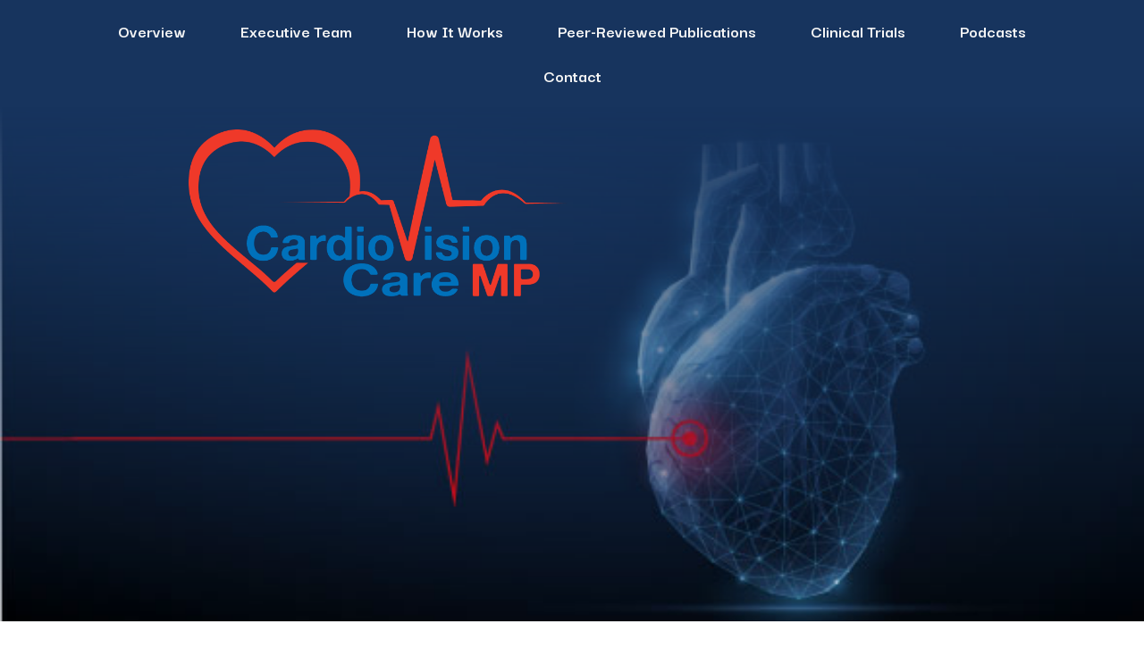

--- FILE ---
content_type: text/html; charset=UTF-8
request_url: https://cardiovisioncare.com/
body_size: 11669
content:
<!DOCTYPE html>
<html lang="en-US">
<head>
<meta charset="UTF-8" />
<meta name='viewport' content='width=device-width, initial-scale=1.0' />
<meta http-equiv='X-UA-Compatible' content='IE=edge' />
<link rel="profile" href="https://gmpg.org/xfn/11" />
<meta name='robots' content='index, follow, max-image-preview:large, max-snippet:-1, max-video-preview:-1' />
	<style>img:is([sizes="auto" i], [sizes^="auto," i]) { contain-intrinsic-size: 3000px 1500px }</style>
	
	<!-- This site is optimized with the Yoast SEO plugin v26.8 - https://yoast.com/product/yoast-seo-wordpress/ -->
	<title>CardioVison Care Multifunction Cardiogram (MCG) Distributor - CardioVision Care</title>
	<meta name="description" content="Delivering integrated technology with lifestyle optimization and medical management to eliminate unnecessary testing, ER and hospital visits." />
	<link rel="canonical" href="https://cardiovisioncare.com/" />
	<meta property="og:locale" content="en_US" />
	<meta property="og:type" content="website" />
	<meta property="og:title" content="CardioVison Care Multifunction Cardiogram (MCG) Distributor - CardioVision Care" />
	<meta property="og:description" content="Delivering integrated technology with lifestyle optimization and medical management to eliminate unnecessary testing, ER and hospital visits." />
	<meta property="og:url" content="https://cardiovisioncare.com/" />
	<meta property="og:site_name" content="CardioVision Care" />
	<meta property="article:modified_time" content="2024-01-26T19:06:53+00:00" />
	<meta property="og:image" content="https://cardiovisioncare.com/wp-content/uploads/2024-CRC-FINAL-LOGO-WITH-MP.png" />
	<meta name="twitter:card" content="summary_large_image" />
	<script type="application/ld+json" class="yoast-schema-graph">{"@context":"https://schema.org","@graph":[{"@type":"WebPage","@id":"https://cardiovisioncare.com/","url":"https://cardiovisioncare.com/","name":"CardioVison Care Multifunction Cardiogram (MCG) Distributor - CardioVision Care","isPartOf":{"@id":"https://graphicjax.com/cardiovision/#website"},"primaryImageOfPage":{"@id":"https://cardiovisioncare.com/#primaryimage"},"image":{"@id":"https://cardiovisioncare.com/#primaryimage"},"thumbnailUrl":"https://cardiovisioncare.com/wp-content/uploads/2024-CRC-FINAL-LOGO-WITH-MP.png","datePublished":"2023-12-29T15:45:02+00:00","dateModified":"2024-01-26T19:06:53+00:00","description":"Delivering integrated technology with lifestyle optimization and medical management to eliminate unnecessary testing, ER and hospital visits.","breadcrumb":{"@id":"https://cardiovisioncare.com/#breadcrumb"},"inLanguage":"en-US","potentialAction":[{"@type":"ReadAction","target":["https://cardiovisioncare.com/"]}]},{"@type":"ImageObject","inLanguage":"en-US","@id":"https://cardiovisioncare.com/#primaryimage","url":"https://cardiovisioncare.com/wp-content/uploads/2024-CRC-FINAL-LOGO-WITH-MP.png","contentUrl":"https://cardiovisioncare.com/wp-content/uploads/2024-CRC-FINAL-LOGO-WITH-MP.png","width":2000,"height":934,"caption":"CardioVision Care Logo"},{"@type":"BreadcrumbList","@id":"https://cardiovisioncare.com/#breadcrumb","itemListElement":[{"@type":"ListItem","position":1,"name":"Home"}]},{"@type":"WebSite","@id":"https://graphicjax.com/cardiovision/#website","url":"https://graphicjax.com/cardiovision/","name":"CardioVision Care","description":"Multifunction Cardiogram™ Distributor","potentialAction":[{"@type":"SearchAction","target":{"@type":"EntryPoint","urlTemplate":"https://graphicjax.com/cardiovision/?s={search_term_string}"},"query-input":{"@type":"PropertyValueSpecification","valueRequired":true,"valueName":"search_term_string"}}],"inLanguage":"en-US"}]}</script>
	<!-- / Yoast SEO plugin. -->


<link rel='dns-prefetch' href='//fonts.googleapis.com' />
<link href='https://fonts.gstatic.com' crossorigin rel='preconnect' />
<link rel="alternate" type="application/rss+xml" title="CardioVision Care &raquo; Feed" href="https://cardiovisioncare.com/feed/" />
<link rel="alternate" type="application/rss+xml" title="CardioVision Care &raquo; Comments Feed" href="https://cardiovisioncare.com/comments/feed/" />
<link rel="alternate" type="application/rss+xml" title="CardioVision Care &raquo; CardioVison Care Multifunction Cardiogram (MCG) Distributor Comments Feed" href="https://cardiovisioncare.com/multifunction-cardiogram-distributor/feed/" />
<link rel="preload" href="https://cardiovisioncare.com/wp-content/plugins/bb-plugin/fonts/fontawesome/5.15.4/webfonts/fa-solid-900.woff2" as="font" type="font/woff2" crossorigin="anonymous">
<link rel="preload" href="https://cardiovisioncare.com/wp-content/plugins/bb-plugin/fonts/fontawesome/5.15.4/webfonts/fa-regular-400.woff2" as="font" type="font/woff2" crossorigin="anonymous">
<script>
window._wpemojiSettings = {"baseUrl":"https:\/\/s.w.org\/images\/core\/emoji\/16.0.1\/72x72\/","ext":".png","svgUrl":"https:\/\/s.w.org\/images\/core\/emoji\/16.0.1\/svg\/","svgExt":".svg","source":{"concatemoji":"https:\/\/cardiovisioncare.com\/wp-includes\/js\/wp-emoji-release.min.js?ver=6.8.3"}};
/*! This file is auto-generated */
!function(s,n){var o,i,e;function c(e){try{var t={supportTests:e,timestamp:(new Date).valueOf()};sessionStorage.setItem(o,JSON.stringify(t))}catch(e){}}function p(e,t,n){e.clearRect(0,0,e.canvas.width,e.canvas.height),e.fillText(t,0,0);var t=new Uint32Array(e.getImageData(0,0,e.canvas.width,e.canvas.height).data),a=(e.clearRect(0,0,e.canvas.width,e.canvas.height),e.fillText(n,0,0),new Uint32Array(e.getImageData(0,0,e.canvas.width,e.canvas.height).data));return t.every(function(e,t){return e===a[t]})}function u(e,t){e.clearRect(0,0,e.canvas.width,e.canvas.height),e.fillText(t,0,0);for(var n=e.getImageData(16,16,1,1),a=0;a<n.data.length;a++)if(0!==n.data[a])return!1;return!0}function f(e,t,n,a){switch(t){case"flag":return n(e,"\ud83c\udff3\ufe0f\u200d\u26a7\ufe0f","\ud83c\udff3\ufe0f\u200b\u26a7\ufe0f")?!1:!n(e,"\ud83c\udde8\ud83c\uddf6","\ud83c\udde8\u200b\ud83c\uddf6")&&!n(e,"\ud83c\udff4\udb40\udc67\udb40\udc62\udb40\udc65\udb40\udc6e\udb40\udc67\udb40\udc7f","\ud83c\udff4\u200b\udb40\udc67\u200b\udb40\udc62\u200b\udb40\udc65\u200b\udb40\udc6e\u200b\udb40\udc67\u200b\udb40\udc7f");case"emoji":return!a(e,"\ud83e\udedf")}return!1}function g(e,t,n,a){var r="undefined"!=typeof WorkerGlobalScope&&self instanceof WorkerGlobalScope?new OffscreenCanvas(300,150):s.createElement("canvas"),o=r.getContext("2d",{willReadFrequently:!0}),i=(o.textBaseline="top",o.font="600 32px Arial",{});return e.forEach(function(e){i[e]=t(o,e,n,a)}),i}function t(e){var t=s.createElement("script");t.src=e,t.defer=!0,s.head.appendChild(t)}"undefined"!=typeof Promise&&(o="wpEmojiSettingsSupports",i=["flag","emoji"],n.supports={everything:!0,everythingExceptFlag:!0},e=new Promise(function(e){s.addEventListener("DOMContentLoaded",e,{once:!0})}),new Promise(function(t){var n=function(){try{var e=JSON.parse(sessionStorage.getItem(o));if("object"==typeof e&&"number"==typeof e.timestamp&&(new Date).valueOf()<e.timestamp+604800&&"object"==typeof e.supportTests)return e.supportTests}catch(e){}return null}();if(!n){if("undefined"!=typeof Worker&&"undefined"!=typeof OffscreenCanvas&&"undefined"!=typeof URL&&URL.createObjectURL&&"undefined"!=typeof Blob)try{var e="postMessage("+g.toString()+"("+[JSON.stringify(i),f.toString(),p.toString(),u.toString()].join(",")+"));",a=new Blob([e],{type:"text/javascript"}),r=new Worker(URL.createObjectURL(a),{name:"wpTestEmojiSupports"});return void(r.onmessage=function(e){c(n=e.data),r.terminate(),t(n)})}catch(e){}c(n=g(i,f,p,u))}t(n)}).then(function(e){for(var t in e)n.supports[t]=e[t],n.supports.everything=n.supports.everything&&n.supports[t],"flag"!==t&&(n.supports.everythingExceptFlag=n.supports.everythingExceptFlag&&n.supports[t]);n.supports.everythingExceptFlag=n.supports.everythingExceptFlag&&!n.supports.flag,n.DOMReady=!1,n.readyCallback=function(){n.DOMReady=!0}}).then(function(){return e}).then(function(){var e;n.supports.everything||(n.readyCallback(),(e=n.source||{}).concatemoji?t(e.concatemoji):e.wpemoji&&e.twemoji&&(t(e.twemoji),t(e.wpemoji)))}))}((window,document),window._wpemojiSettings);
</script>
<style id='wp-emoji-styles-inline-css'>

	img.wp-smiley, img.emoji {
		display: inline !important;
		border: none !important;
		box-shadow: none !important;
		height: 1em !important;
		width: 1em !important;
		margin: 0 0.07em !important;
		vertical-align: -0.1em !important;
		background: none !important;
		padding: 0 !important;
	}
</style>
<link rel='stylesheet' id='wp-block-library-css' href='https://cardiovisioncare.com/wp-includes/css/dist/block-library/style.min.css?ver=6.8.3' media='all' />
<style id='wp-block-library-theme-inline-css'>
.wp-block-audio :where(figcaption){color:#555;font-size:13px;text-align:center}.is-dark-theme .wp-block-audio :where(figcaption){color:#ffffffa6}.wp-block-audio{margin:0 0 1em}.wp-block-code{border:1px solid #ccc;border-radius:4px;font-family:Menlo,Consolas,monaco,monospace;padding:.8em 1em}.wp-block-embed :where(figcaption){color:#555;font-size:13px;text-align:center}.is-dark-theme .wp-block-embed :where(figcaption){color:#ffffffa6}.wp-block-embed{margin:0 0 1em}.blocks-gallery-caption{color:#555;font-size:13px;text-align:center}.is-dark-theme .blocks-gallery-caption{color:#ffffffa6}:root :where(.wp-block-image figcaption){color:#555;font-size:13px;text-align:center}.is-dark-theme :root :where(.wp-block-image figcaption){color:#ffffffa6}.wp-block-image{margin:0 0 1em}.wp-block-pullquote{border-bottom:4px solid;border-top:4px solid;color:currentColor;margin-bottom:1.75em}.wp-block-pullquote cite,.wp-block-pullquote footer,.wp-block-pullquote__citation{color:currentColor;font-size:.8125em;font-style:normal;text-transform:uppercase}.wp-block-quote{border-left:.25em solid;margin:0 0 1.75em;padding-left:1em}.wp-block-quote cite,.wp-block-quote footer{color:currentColor;font-size:.8125em;font-style:normal;position:relative}.wp-block-quote:where(.has-text-align-right){border-left:none;border-right:.25em solid;padding-left:0;padding-right:1em}.wp-block-quote:where(.has-text-align-center){border:none;padding-left:0}.wp-block-quote.is-large,.wp-block-quote.is-style-large,.wp-block-quote:where(.is-style-plain){border:none}.wp-block-search .wp-block-search__label{font-weight:700}.wp-block-search__button{border:1px solid #ccc;padding:.375em .625em}:where(.wp-block-group.has-background){padding:1.25em 2.375em}.wp-block-separator.has-css-opacity{opacity:.4}.wp-block-separator{border:none;border-bottom:2px solid;margin-left:auto;margin-right:auto}.wp-block-separator.has-alpha-channel-opacity{opacity:1}.wp-block-separator:not(.is-style-wide):not(.is-style-dots){width:100px}.wp-block-separator.has-background:not(.is-style-dots){border-bottom:none;height:1px}.wp-block-separator.has-background:not(.is-style-wide):not(.is-style-dots){height:2px}.wp-block-table{margin:0 0 1em}.wp-block-table td,.wp-block-table th{word-break:normal}.wp-block-table :where(figcaption){color:#555;font-size:13px;text-align:center}.is-dark-theme .wp-block-table :where(figcaption){color:#ffffffa6}.wp-block-video :where(figcaption){color:#555;font-size:13px;text-align:center}.is-dark-theme .wp-block-video :where(figcaption){color:#ffffffa6}.wp-block-video{margin:0 0 1em}:root :where(.wp-block-template-part.has-background){margin-bottom:0;margin-top:0;padding:1.25em 2.375em}
</style>
<style id='classic-theme-styles-inline-css'>
/*! This file is auto-generated */
.wp-block-button__link{color:#fff;background-color:#32373c;border-radius:9999px;box-shadow:none;text-decoration:none;padding:calc(.667em + 2px) calc(1.333em + 2px);font-size:1.125em}.wp-block-file__button{background:#32373c;color:#fff;text-decoration:none}
</style>
<style id='global-styles-inline-css'>
:root{--wp--preset--aspect-ratio--square: 1;--wp--preset--aspect-ratio--4-3: 4/3;--wp--preset--aspect-ratio--3-4: 3/4;--wp--preset--aspect-ratio--3-2: 3/2;--wp--preset--aspect-ratio--2-3: 2/3;--wp--preset--aspect-ratio--16-9: 16/9;--wp--preset--aspect-ratio--9-16: 9/16;--wp--preset--color--black: #000000;--wp--preset--color--cyan-bluish-gray: #abb8c3;--wp--preset--color--white: #ffffff;--wp--preset--color--pale-pink: #f78da7;--wp--preset--color--vivid-red: #cf2e2e;--wp--preset--color--luminous-vivid-orange: #ff6900;--wp--preset--color--luminous-vivid-amber: #fcb900;--wp--preset--color--light-green-cyan: #7bdcb5;--wp--preset--color--vivid-green-cyan: #00d084;--wp--preset--color--pale-cyan-blue: #8ed1fc;--wp--preset--color--vivid-cyan-blue: #0693e3;--wp--preset--color--vivid-purple: #9b51e0;--wp--preset--color--fl-heading-text: #0071bb;--wp--preset--color--fl-body-bg: #ffffff;--wp--preset--color--fl-body-text: #09182b;--wp--preset--color--fl-accent: #ef3929;--wp--preset--color--fl-accent-hover: #871a16;--wp--preset--color--fl-topbar-bg: #ffffff;--wp--preset--color--fl-topbar-text: #000000;--wp--preset--color--fl-topbar-link: #2b7bb9;--wp--preset--color--fl-topbar-hover: #2b7bb9;--wp--preset--color--fl-header-bg: #ffffff;--wp--preset--color--fl-header-text: #000000;--wp--preset--color--fl-header-link: #2b7bb9;--wp--preset--color--fl-header-hover: #2b7bb9;--wp--preset--color--fl-nav-bg: #ffffff;--wp--preset--color--fl-nav-link: #2b7bb9;--wp--preset--color--fl-nav-hover: #2b7bb9;--wp--preset--color--fl-content-bg: #ffffff;--wp--preset--color--fl-footer-widgets-bg: #ffffff;--wp--preset--color--fl-footer-widgets-text: #000000;--wp--preset--color--fl-footer-widgets-link: #2b7bb9;--wp--preset--color--fl-footer-widgets-hover: #2b7bb9;--wp--preset--color--fl-footer-bg: #ffffff;--wp--preset--color--fl-footer-text: #000000;--wp--preset--color--fl-footer-link: #2b7bb9;--wp--preset--color--fl-footer-hover: #2b7bb9;--wp--preset--gradient--vivid-cyan-blue-to-vivid-purple: linear-gradient(135deg,rgba(6,147,227,1) 0%,rgb(155,81,224) 100%);--wp--preset--gradient--light-green-cyan-to-vivid-green-cyan: linear-gradient(135deg,rgb(122,220,180) 0%,rgb(0,208,130) 100%);--wp--preset--gradient--luminous-vivid-amber-to-luminous-vivid-orange: linear-gradient(135deg,rgba(252,185,0,1) 0%,rgba(255,105,0,1) 100%);--wp--preset--gradient--luminous-vivid-orange-to-vivid-red: linear-gradient(135deg,rgba(255,105,0,1) 0%,rgb(207,46,46) 100%);--wp--preset--gradient--very-light-gray-to-cyan-bluish-gray: linear-gradient(135deg,rgb(238,238,238) 0%,rgb(169,184,195) 100%);--wp--preset--gradient--cool-to-warm-spectrum: linear-gradient(135deg,rgb(74,234,220) 0%,rgb(151,120,209) 20%,rgb(207,42,186) 40%,rgb(238,44,130) 60%,rgb(251,105,98) 80%,rgb(254,248,76) 100%);--wp--preset--gradient--blush-light-purple: linear-gradient(135deg,rgb(255,206,236) 0%,rgb(152,150,240) 100%);--wp--preset--gradient--blush-bordeaux: linear-gradient(135deg,rgb(254,205,165) 0%,rgb(254,45,45) 50%,rgb(107,0,62) 100%);--wp--preset--gradient--luminous-dusk: linear-gradient(135deg,rgb(255,203,112) 0%,rgb(199,81,192) 50%,rgb(65,88,208) 100%);--wp--preset--gradient--pale-ocean: linear-gradient(135deg,rgb(255,245,203) 0%,rgb(182,227,212) 50%,rgb(51,167,181) 100%);--wp--preset--gradient--electric-grass: linear-gradient(135deg,rgb(202,248,128) 0%,rgb(113,206,126) 100%);--wp--preset--gradient--midnight: linear-gradient(135deg,rgb(2,3,129) 0%,rgb(40,116,252) 100%);--wp--preset--font-size--small: 13px;--wp--preset--font-size--medium: 20px;--wp--preset--font-size--large: 36px;--wp--preset--font-size--x-large: 42px;--wp--preset--spacing--20: 0.44rem;--wp--preset--spacing--30: 0.67rem;--wp--preset--spacing--40: 1rem;--wp--preset--spacing--50: 1.5rem;--wp--preset--spacing--60: 2.25rem;--wp--preset--spacing--70: 3.38rem;--wp--preset--spacing--80: 5.06rem;--wp--preset--shadow--natural: 6px 6px 9px rgba(0, 0, 0, 0.2);--wp--preset--shadow--deep: 12px 12px 50px rgba(0, 0, 0, 0.4);--wp--preset--shadow--sharp: 6px 6px 0px rgba(0, 0, 0, 0.2);--wp--preset--shadow--outlined: 6px 6px 0px -3px rgba(255, 255, 255, 1), 6px 6px rgba(0, 0, 0, 1);--wp--preset--shadow--crisp: 6px 6px 0px rgba(0, 0, 0, 1);}:where(.is-layout-flex){gap: 0.5em;}:where(.is-layout-grid){gap: 0.5em;}body .is-layout-flex{display: flex;}.is-layout-flex{flex-wrap: wrap;align-items: center;}.is-layout-flex > :is(*, div){margin: 0;}body .is-layout-grid{display: grid;}.is-layout-grid > :is(*, div){margin: 0;}:where(.wp-block-columns.is-layout-flex){gap: 2em;}:where(.wp-block-columns.is-layout-grid){gap: 2em;}:where(.wp-block-post-template.is-layout-flex){gap: 1.25em;}:where(.wp-block-post-template.is-layout-grid){gap: 1.25em;}.has-black-color{color: var(--wp--preset--color--black) !important;}.has-cyan-bluish-gray-color{color: var(--wp--preset--color--cyan-bluish-gray) !important;}.has-white-color{color: var(--wp--preset--color--white) !important;}.has-pale-pink-color{color: var(--wp--preset--color--pale-pink) !important;}.has-vivid-red-color{color: var(--wp--preset--color--vivid-red) !important;}.has-luminous-vivid-orange-color{color: var(--wp--preset--color--luminous-vivid-orange) !important;}.has-luminous-vivid-amber-color{color: var(--wp--preset--color--luminous-vivid-amber) !important;}.has-light-green-cyan-color{color: var(--wp--preset--color--light-green-cyan) !important;}.has-vivid-green-cyan-color{color: var(--wp--preset--color--vivid-green-cyan) !important;}.has-pale-cyan-blue-color{color: var(--wp--preset--color--pale-cyan-blue) !important;}.has-vivid-cyan-blue-color{color: var(--wp--preset--color--vivid-cyan-blue) !important;}.has-vivid-purple-color{color: var(--wp--preset--color--vivid-purple) !important;}.has-black-background-color{background-color: var(--wp--preset--color--black) !important;}.has-cyan-bluish-gray-background-color{background-color: var(--wp--preset--color--cyan-bluish-gray) !important;}.has-white-background-color{background-color: var(--wp--preset--color--white) !important;}.has-pale-pink-background-color{background-color: var(--wp--preset--color--pale-pink) !important;}.has-vivid-red-background-color{background-color: var(--wp--preset--color--vivid-red) !important;}.has-luminous-vivid-orange-background-color{background-color: var(--wp--preset--color--luminous-vivid-orange) !important;}.has-luminous-vivid-amber-background-color{background-color: var(--wp--preset--color--luminous-vivid-amber) !important;}.has-light-green-cyan-background-color{background-color: var(--wp--preset--color--light-green-cyan) !important;}.has-vivid-green-cyan-background-color{background-color: var(--wp--preset--color--vivid-green-cyan) !important;}.has-pale-cyan-blue-background-color{background-color: var(--wp--preset--color--pale-cyan-blue) !important;}.has-vivid-cyan-blue-background-color{background-color: var(--wp--preset--color--vivid-cyan-blue) !important;}.has-vivid-purple-background-color{background-color: var(--wp--preset--color--vivid-purple) !important;}.has-black-border-color{border-color: var(--wp--preset--color--black) !important;}.has-cyan-bluish-gray-border-color{border-color: var(--wp--preset--color--cyan-bluish-gray) !important;}.has-white-border-color{border-color: var(--wp--preset--color--white) !important;}.has-pale-pink-border-color{border-color: var(--wp--preset--color--pale-pink) !important;}.has-vivid-red-border-color{border-color: var(--wp--preset--color--vivid-red) !important;}.has-luminous-vivid-orange-border-color{border-color: var(--wp--preset--color--luminous-vivid-orange) !important;}.has-luminous-vivid-amber-border-color{border-color: var(--wp--preset--color--luminous-vivid-amber) !important;}.has-light-green-cyan-border-color{border-color: var(--wp--preset--color--light-green-cyan) !important;}.has-vivid-green-cyan-border-color{border-color: var(--wp--preset--color--vivid-green-cyan) !important;}.has-pale-cyan-blue-border-color{border-color: var(--wp--preset--color--pale-cyan-blue) !important;}.has-vivid-cyan-blue-border-color{border-color: var(--wp--preset--color--vivid-cyan-blue) !important;}.has-vivid-purple-border-color{border-color: var(--wp--preset--color--vivid-purple) !important;}.has-vivid-cyan-blue-to-vivid-purple-gradient-background{background: var(--wp--preset--gradient--vivid-cyan-blue-to-vivid-purple) !important;}.has-light-green-cyan-to-vivid-green-cyan-gradient-background{background: var(--wp--preset--gradient--light-green-cyan-to-vivid-green-cyan) !important;}.has-luminous-vivid-amber-to-luminous-vivid-orange-gradient-background{background: var(--wp--preset--gradient--luminous-vivid-amber-to-luminous-vivid-orange) !important;}.has-luminous-vivid-orange-to-vivid-red-gradient-background{background: var(--wp--preset--gradient--luminous-vivid-orange-to-vivid-red) !important;}.has-very-light-gray-to-cyan-bluish-gray-gradient-background{background: var(--wp--preset--gradient--very-light-gray-to-cyan-bluish-gray) !important;}.has-cool-to-warm-spectrum-gradient-background{background: var(--wp--preset--gradient--cool-to-warm-spectrum) !important;}.has-blush-light-purple-gradient-background{background: var(--wp--preset--gradient--blush-light-purple) !important;}.has-blush-bordeaux-gradient-background{background: var(--wp--preset--gradient--blush-bordeaux) !important;}.has-luminous-dusk-gradient-background{background: var(--wp--preset--gradient--luminous-dusk) !important;}.has-pale-ocean-gradient-background{background: var(--wp--preset--gradient--pale-ocean) !important;}.has-electric-grass-gradient-background{background: var(--wp--preset--gradient--electric-grass) !important;}.has-midnight-gradient-background{background: var(--wp--preset--gradient--midnight) !important;}.has-small-font-size{font-size: var(--wp--preset--font-size--small) !important;}.has-medium-font-size{font-size: var(--wp--preset--font-size--medium) !important;}.has-large-font-size{font-size: var(--wp--preset--font-size--large) !important;}.has-x-large-font-size{font-size: var(--wp--preset--font-size--x-large) !important;}
:where(.wp-block-post-template.is-layout-flex){gap: 1.25em;}:where(.wp-block-post-template.is-layout-grid){gap: 1.25em;}
:where(.wp-block-columns.is-layout-flex){gap: 2em;}:where(.wp-block-columns.is-layout-grid){gap: 2em;}
:root :where(.wp-block-pullquote){font-size: 1.5em;line-height: 1.6;}
</style>
<link rel='stylesheet' id='font-awesome-5-css' href='https://cardiovisioncare.com/wp-content/plugins/bb-plugin/fonts/fontawesome/5.15.4/css/all.min.css?ver=2.10.0.5' media='all' />
<link rel='stylesheet' id='fl-builder-layout-2-css' href='https://cardiovisioncare.com/wp-content/uploads/bb-plugin/cache/2-layout.css?ver=001145bdf579ce80ec5b16e8e4f2ca37' media='all' />
<link rel='stylesheet' id='wp-components-css' href='https://cardiovisioncare.com/wp-includes/css/dist/components/style.min.css?ver=6.8.3' media='all' />
<link rel='stylesheet' id='godaddy-styles-css' href='https://cardiovisioncare.com/wp-content/mu-plugins/vendor/wpex/godaddy-launch/includes/Dependencies/GoDaddy/Styles/build/latest.css?ver=2.0.2' media='all' />
<link rel='stylesheet' id='fl-builder-layout-bundle-a5396fb2a4f28afe0790645f557bf247-css' href='https://cardiovisioncare.com/wp-content/uploads/bb-plugin/cache/a5396fb2a4f28afe0790645f557bf247-layout-bundle.css?ver=2.10.0.5-1.5.2.1' media='all' />
<link rel='stylesheet' id='jquery-magnificpopup-css' href='https://cardiovisioncare.com/wp-content/plugins/bb-plugin/css/jquery.magnificpopup.min.css?ver=2.10.0.5' media='all' />
<link rel='stylesheet' id='base-css' href='https://cardiovisioncare.com/wp-content/themes/bb-theme/css/base.min.css?ver=1.7.19.1' media='all' />
<link rel='stylesheet' id='fl-automator-skin-css' href='https://cardiovisioncare.com/wp-content/uploads/bb-theme/skin-693309124a024.css?ver=1.7.19.1' media='all' />
<link rel='stylesheet' id='fl-child-theme-css' href='https://cardiovisioncare.com/wp-content/themes/bb-theme-child/style.css?ver=6.8.3' media='all' />
<link rel='stylesheet' id='fl-builder-google-fonts-2a8ca81e7343204fba13172cb59f0c19-css' href='//fonts.googleapis.com/css?family=Open+Sans%3A300%2C400%2C700%7CDarker+Grotesque%3A700%2C900&#038;ver=6.8.3' media='all' />
<script src="https://cardiovisioncare.com/wp-includes/js/jquery/jquery.min.js?ver=3.7.1" id="jquery-core-js"></script>
<script src="https://cardiovisioncare.com/wp-includes/js/jquery/jquery-migrate.min.js?ver=3.4.1" id="jquery-migrate-js"></script>
<link rel="https://api.w.org/" href="https://cardiovisioncare.com/wp-json/" /><link rel="alternate" title="JSON" type="application/json" href="https://cardiovisioncare.com/wp-json/wp/v2/pages/2" /><link rel="EditURI" type="application/rsd+xml" title="RSD" href="https://cardiovisioncare.com/xmlrpc.php?rsd" />

<link rel='shortlink' href='https://cardiovisioncare.com/' />
<link rel="alternate" title="oEmbed (JSON)" type="application/json+oembed" href="https://cardiovisioncare.com/wp-json/oembed/1.0/embed?url=https%3A%2F%2Fcardiovisioncare.com%2F" />
<link rel="alternate" title="oEmbed (XML)" type="text/xml+oembed" href="https://cardiovisioncare.com/wp-json/oembed/1.0/embed?url=https%3A%2F%2Fcardiovisioncare.com%2F&#038;format=xml" />
<link rel="pingback" href="https://cardiovisioncare.com/xmlrpc.php">
</head>
<body class="home wp-singular page-template-default page page-id-2 wp-theme-bb-theme wp-child-theme-bb-theme-child fl-builder fl-builder-2-10-0-5 fl-themer-1-5-2-1 fl-theme-1-7-19-1 fl-no-js fl-theme-builder-header fl-theme-builder-header-home-page-header fl-theme-builder-footer fl-theme-builder-footer-footer fl-framework-base fl-preset-default fl-full-width fl-search-active" itemscope="itemscope" itemtype="https://schema.org/WebPage">
<a aria-label="Skip to content" class="fl-screen-reader-text" href="#fl-main-content">Skip to content</a><div class="fl-page">
	<header class="fl-builder-content fl-builder-content-15 fl-builder-global-templates-locked" data-post-id="15" data-type="header" data-sticky="1" data-sticky-on="" data-sticky-breakpoint="medium" data-shrink="1" data-overlay="0" data-overlay-bg="transparent" data-shrink-image-height="50px" role="banner" itemscope="itemscope" itemtype="http://schema.org/WPHeader"><div class="fl-row fl-row-full-width fl-row-bg-color fl-node-fpx82u0dl543 fl-row-default-height fl-row-align-center" data-node="fpx82u0dl543">
	<div class="fl-row-content-wrap">
								<div class="fl-row-content fl-row-fixed-width fl-node-content">
		
<div class="fl-col-group fl-node-txjfm25awk64 fl-col-group-equal-height fl-col-group-align-center fl-col-group-custom-width" data-node="txjfm25awk64">
			<div class="fl-col fl-node-mvr23e4pgcfz fl-col-bg-color fl-col-small-custom-width" data-node="mvr23e4pgcfz">
	<div class="fl-col-content fl-node-content"><div class="fl-module fl-module-menu fl-node-0cdtaof5uvw1" data-node="0cdtaof5uvw1">
	<div class="fl-module-content fl-node-content">
		<div class="fl-menu fl-menu-responsive-toggle-medium-mobile fl-menu-responsive-flyout-overlay fl-flyout-left">
	<button class="fl-menu-mobile-toggle hamburger fl-content-ui-button" aria-haspopup="menu" aria-label="Menu"><span class="fl-menu-icon svg-container"><svg version="1.1" class="hamburger-menu" xmlns="http://www.w3.org/2000/svg" xmlns:xlink="http://www.w3.org/1999/xlink" viewBox="0 0 512 512">
<rect class="fl-hamburger-menu-top" width="512" height="102"/>
<rect class="fl-hamburger-menu-middle" y="205" width="512" height="102"/>
<rect class="fl-hamburger-menu-bottom" y="410" width="512" height="102"/>
</svg>
</span></button>	<div class="fl-clear"></div>
	<nav role="navigation" aria-label="Menu" itemscope="itemscope" itemtype="https://schema.org/SiteNavigationElement"><ul id="menu-home-page-menu" class="menu fl-menu-horizontal fl-toggle-arrows"><li id="menu-item-34" class="menu-item menu-item-type-post_type menu-item-object-page"><a role="menuitem" href="https://cardiovisioncare.com/overview-of-cardiovision-care/">Overview</a></li><li id="menu-item-30" class="menu-item menu-item-type-post_type menu-item-object-page"><a role="menuitem" href="https://cardiovisioncare.com/cardivision-care-executive-team/">Executive Team</a></li><li id="menu-item-33" class="menu-item menu-item-type-post_type menu-item-object-page"><a role="menuitem" href="https://cardiovisioncare.com/mcg-technology/">How It Works</a></li><li id="menu-item-32" class="menu-item menu-item-type-post_type menu-item-object-page"><a role="menuitem" href="https://cardiovisioncare.com/mcg-peer-reviewed-publications/">Peer-Reviewed Publications</a></li><li id="menu-item-31" class="menu-item menu-item-type-post_type menu-item-object-page"><a role="menuitem" href="https://cardiovisioncare.com/mcg-clinical-trials/">Clinical Trials</a></li><li id="menu-item-144" class="menu-item menu-item-type-post_type menu-item-object-page"><a role="menuitem" href="https://cardiovisioncare.com/cardiovision-care-podcasts/">Podcasts</a></li><li id="menu-item-60" class="menu-item menu-item-type-post_type menu-item-object-page"><a role="menuitem" href="https://cardiovisioncare.com/contact-cardiovision-care/">Contact</a></li></ul></nav></div>
	</div>
</div>
</div>
</div>
	</div>
		</div>
	</div>
</div>
</header><div class="uabb-js-breakpoint" style="display: none;"></div>	<div id="fl-main-content" class="fl-page-content" itemprop="mainContentOfPage" role="main">

		
<div class="fl-content-full container">
	<div class="row">
		<div class="fl-content col-md-12">
			<article class="fl-post post-2 page type-page status-publish hentry" id="fl-post-2" itemscope="itemscope" itemtype="https://schema.org/CreativeWork">

			<div class="fl-post-content clearfix" itemprop="text">
		<div class="fl-builder-content fl-builder-content-2 fl-builder-content-primary fl-builder-global-templates-locked" data-post-id="2"><div class="fl-row fl-row-full-width fl-row-bg-photo fl-node-6xzdjqyhoi3b fl-row-custom-height fl-row-align-top fl-row-bg-overlay" data-node="6xzdjqyhoi3b">
	<div class="fl-row-content-wrap">
								<div class="fl-row-content fl-row-fixed-width fl-node-content">
		
<div class="fl-col-group fl-node-go03dri8twhy" data-node="go03dri8twhy">
			<div class="fl-col fl-node-qcsitwx6oyrk fl-col-bg-color fl-col-small" data-node="qcsitwx6oyrk">
	<div class="fl-col-content fl-node-content"><div class="fl-module fl-module-photo fl-node-s1hpd0q89kbc" data-node="s1hpd0q89kbc">
	<div class="fl-module-content fl-node-content">
		<div role="figure" class="fl-photo fl-photo-align-center" itemscope itemtype="https://schema.org/ImageObject">
	<div class="fl-photo-content fl-photo-img-png">
				<img fetchpriority="high" decoding="async" class="fl-photo-img wp-image-12 size-full" src="https://cardiovisioncare.com/wp-content/uploads/2024-CRC-FINAL-LOGO-WITH-MP.png" alt="CardioVision Care Logo" height="934" width="2000" title="2024-CRC-FINAL-LOGO-WITH-MP"  itemprop="image" srcset="https://cardiovisioncare.com/wp-content/uploads/2024-CRC-FINAL-LOGO-WITH-MP.png 2000w, https://cardiovisioncare.com/wp-content/uploads/2024-CRC-FINAL-LOGO-WITH-MP-300x140.png 300w, https://cardiovisioncare.com/wp-content/uploads/2024-CRC-FINAL-LOGO-WITH-MP-1024x478.png 1024w, https://cardiovisioncare.com/wp-content/uploads/2024-CRC-FINAL-LOGO-WITH-MP-768x359.png 768w, https://cardiovisioncare.com/wp-content/uploads/2024-CRC-FINAL-LOGO-WITH-MP-1536x717.png 1536w" sizes="(max-width: 2000px) 100vw, 2000px" />
					</div>
	</div>
	</div>
</div>
</div>
</div>
			<div class="fl-col fl-node-hxfkujq52iob fl-col-bg-color fl-col-small" data-node="hxfkujq52iob">
	<div class="fl-col-content fl-node-content"></div>
</div>
	</div>

<div class="fl-col-group fl-node-l1hwd8qkg7fo" data-node="l1hwd8qkg7fo">
			<div class="fl-col fl-node-p93xt06rsyk1 fl-col-bg-color" data-node="p93xt06rsyk1">
	<div class="fl-col-content fl-node-content"></div>
</div>
	</div>
		</div>
	</div>
</div>
<div class="fl-row fl-row-full-width fl-row-bg-none fl-node-1mn0hrsvcg9j fl-row-default-height fl-row-align-center" data-node="1mn0hrsvcg9j">
	<div class="fl-row-content-wrap">
								<div class="fl-row-content fl-row-fixed-width fl-node-content">
		
<div class="fl-col-group fl-node-a0ltns67pyfw" data-node="a0ltns67pyfw">
			<div class="fl-col fl-node-vldbh9k1qmxt fl-col-bg-color" data-node="vldbh9k1qmxt">
	<div class="fl-col-content fl-node-content"><div class="fl-module fl-module-rich-text fl-node-7rjomsba0hvn" data-node="7rjomsba0hvn">
	<div class="fl-module-content fl-node-content">
		<div class="fl-rich-text">
	<h3>OUR MISSION</h3>
<p>To detect early heart disease and dramatically lower costs by delivering integrated technology with primary lifestyle optimization and optimal medical management to eliminate unnecessary testing, ER and hospital visits.</p>
<p>The Multifunction Cardiogram system is a unique tool available for early detection and early warning of heart attacks and heart failure to enable primary prevention.When compared to other diagnosticmodalities, this technology is extremely accurate and reliable, surpassing many established clinical techniques. It works for bothmen and women.</p>
<ul>
<li>Non-invasive scan completed within 10 minutes.</li>
<li>Mobile unit, scan can be performed in a clinician's office or at the bedside</li>
<li>Scan is objective, accurate, non- invasive</li>
<li>Requires no stress testing, chemicals or radioactive materials</li>
</ul>
<p>Multifunction Cardiogram's system delivers a unique objective Ischemic Burden Score and report of the entire cardiovascular system as well as indicators for 26 other pathological findings.</p>
</div>
	</div>
</div>
</div>
</div>
	</div>
		</div>
	</div>
</div>
<div class="fl-row fl-row-full-width fl-row-bg-photo fl-node-0ie73w6sh29v fl-row-custom-height fl-row-align-center fl-row-bg-overlay fl-row-bg-fixed" data-node="0ie73w6sh29v">
	<div class="fl-row-content-wrap">
								<div class="fl-row-content fl-row-fixed-width fl-node-content">
		
<div class="fl-col-group fl-node-9t5q3v2agnym" data-node="9t5q3v2agnym">
			<div class="fl-col fl-node-trodscjaimev fl-col-bg-color" data-node="trodscjaimev">
	<div class="fl-col-content fl-node-content"></div>
</div>
	</div>
		</div>
	</div>
</div>
<div class="fl-row fl-row-full-width fl-row-bg-none fl-node-4njr867s0u12 fl-row-default-height fl-row-align-center" data-node="4njr867s0u12">
	<div class="fl-row-content-wrap">
								<div class="fl-row-content fl-row-fixed-width fl-node-content">
		
<div class="fl-col-group fl-node-l46ew7ury5g2 fl-col-group-equal-height fl-col-group-align-top" data-node="l46ew7ury5g2">
			<div class="fl-col fl-node-rliz54qpfs96 fl-col-bg-color fl-col-small" data-node="rliz54qpfs96">
	<div class="fl-col-content fl-node-content"><div class="fl-module fl-module-heading fl-node-lwjen2bd8c6s" data-node="lwjen2bd8c6s">
	<div class="fl-module-content fl-node-content">
		<h3 class="fl-heading">
		<span class="fl-heading-text">THE STATISTICS</span>
	</h3>
	</div>
</div>
<div class="fl-module fl-module-rich-text fl-node-7fn1qbeu89dt" data-node="7fn1qbeu89dt">
	<div class="fl-module-content fl-node-content">
		<div class="fl-rich-text">
	<h4 class="p1" style="text-align: left;">Heart disease will probably take the life of someone close to you.</h4>
<h4 class="p1" style="text-align: left;">You may be in danger even if you are told you are healthy.</h4>
</div>
	</div>
</div>
<div class="fl-module fl-module-list-icon fl-node-6z0iuj85aysp" data-node="6z0iuj85aysp">
	<div class="fl-module-content fl-node-content">
		
<div class="uabb-module-content uabb-list-icon">
		<div class="uabb-list-icon-wrap">
			<div class="uabb-callout-outter"><div class="uabb-module-content uabb-imgicon-wrap">				<span class="uabb-icon-wrap">
			<span class="uabb-icon">
			<i class="fas fa-heart" aria-hidden="true"></i>
			</span>
		</span>
	
		</div></div><!-- Inline Block Space Fix
		--><div class="uabb-list-icon-text">
									<p class="uabb-list-icon-text-heading">In the US, someone has a heart attack every 40 seconds. 805,000 people have a heart attack every year.</p>
							</div>
		</div>
			<div class="uabb-list-icon-wrap">
			<div class="uabb-callout-outter"><div class="uabb-module-content uabb-imgicon-wrap">				<span class="uabb-icon-wrap">
			<span class="uabb-icon">
			<i class="fas fa-heart" aria-hidden="true"></i>
			</span>
		</span>
	
		</div></div><!-- Inline Block Space Fix
		--><div class="uabb-list-icon-text">
									<p class="uabb-list-icon-text-heading">695,000 people die of heart disease in the United States every year - that is 1 in every 5 deaths. That is 1 person every 33 seconds. Heart disease is the leading cause of death for men and women.</p>
							</div>
		</div>
			<div class="uabb-list-icon-wrap">
			<div class="uabb-callout-outter"><div class="uabb-module-content uabb-imgicon-wrap">				<span class="uabb-icon-wrap">
			<span class="uabb-icon">
			<i class="fas fa-heart" aria-hidden="true"></i>
			</span>
		</span>
	
		</div></div><!-- Inline Block Space Fix
		--><div class="uabb-list-icon-text">
									<p class="uabb-list-icon-text-heading">Most heart attacks happen with less than 50% of blockage. MCG technology finds this before it's too late.</p>
							</div>
		</div>
			<div class="uabb-list-icon-wrap">
			<div class="uabb-callout-outter"><div class="uabb-module-content uabb-imgicon-wrap">				<span class="uabb-icon-wrap">
			<span class="uabb-icon">
			<i class="fas fa-heart" aria-hidden="true"></i>
			</span>
		</span>
	
		</div></div><!-- Inline Block Space Fix
		--><div class="uabb-list-icon-text">
									<p class="uabb-list-icon-text-heading">One in twenty adults over age 20 have Coronary Artery Disease.</p>
							</div>
		</div>
	</div>
	</div>
</div>
</div>
</div>
			<div class="fl-col fl-node-5rl27j6gw9d0 fl-col-bg-color fl-col-small" data-node="5rl27j6gw9d0">
	<div class="fl-col-content fl-node-content"><div class="fl-module fl-module-heading fl-node-iht4slnpozk1" data-node="iht4slnpozk1">
	<div class="fl-module-content fl-node-content">
		<h3 class="fl-heading">
		<span class="fl-heading-text">THE SOLUTION</span>
	</h3>
	</div>
</div>
<div class="fl-module fl-module-list-icon fl-node-s3yitbhlx6n7" data-node="s3yitbhlx6n7">
	<div class="fl-module-content fl-node-content">
		
<div class="uabb-module-content uabb-list-icon">
		<div class="uabb-list-icon-wrap">
			<div class="uabb-callout-outter"><div class="uabb-module-content uabb-imgicon-wrap">				<span class="uabb-icon-wrap">
			<span class="uabb-icon">
			<i class="fas fa-heart" aria-hidden="true"></i>
			</span>
		</span>
	
		</div></div><!-- Inline Block Space Fix
		--><div class="uabb-list-icon-text">
									<p class="uabb-list-icon-text-heading">MCG technology can detect heart failure 6 to 8 years before it becomes symptomatic.</p>
							</div>
		</div>
			<div class="uabb-list-icon-wrap">
			<div class="uabb-callout-outter"><div class="uabb-module-content uabb-imgicon-wrap">				<span class="uabb-icon-wrap">
			<span class="uabb-icon">
			<i class="fas fa-heart" aria-hidden="true"></i>
			</span>
		</span>
	
		</div></div><!-- Inline Block Space Fix
		--><div class="uabb-list-icon-text">
									<p class="uabb-list-icon-text-heading">It can detect heart arrhythmias: AFIB, VFIB.</p>
							</div>
		</div>
			<div class="uabb-list-icon-wrap">
			<div class="uabb-callout-outter"><div class="uabb-module-content uabb-imgicon-wrap">				<span class="uabb-icon-wrap">
			<span class="uabb-icon">
			<i class="fas fa-heart" aria-hidden="true"></i>
			</span>
		</span>
	
		</div></div><!-- Inline Block Space Fix
		--><div class="uabb-list-icon-text">
									<p class="uabb-list-icon-text-heading">It can detect Cardiac Inflammation such as myocarditis.</p>
							</div>
		</div>
			<div class="uabb-list-icon-wrap">
			<div class="uabb-callout-outter"><div class="uabb-module-content uabb-imgicon-wrap">				<span class="uabb-icon-wrap">
			<span class="uabb-icon">
			<i class="fas fa-heart" aria-hidden="true"></i>
			</span>
		</span>
	
		</div></div><!-- Inline Block Space Fix
		--><div class="uabb-list-icon-text">
									<p class="uabb-list-icon-text-heading">Multifunction CardiogramTechnology quickly identifies obstructive coronary artery disease with the highest accuracy available.</p>
							</div>
		</div>
			<div class="uabb-list-icon-wrap">
			<div class="uabb-callout-outter"><div class="uabb-module-content uabb-imgicon-wrap">				<span class="uabb-icon-wrap">
			<span class="uabb-icon">
			<i class="fas fa-heart" aria-hidden="true"></i>
			</span>
		</span>
	
		</div></div><!-- Inline Block Space Fix
		--><div class="uabb-list-icon-text">
									<p class="uabb-list-icon-text-heading">It is especially helpful for women with undetected Small Vessel Disease aka Coronary Microvascular Disease.</p>
							</div>
		</div>
			<div class="uabb-list-icon-wrap">
			<div class="uabb-callout-outter"><div class="uabb-module-content uabb-imgicon-wrap">				<span class="uabb-icon-wrap">
			<span class="uabb-icon">
			<i class="fas fa-heart" aria-hidden="true"></i>
			</span>
		</span>
	
		</div></div><!-- Inline Block Space Fix
		--><div class="uabb-list-icon-text">
									<p class="uabb-list-icon-text-heading">The MCG can detect metabolic, environmental and metal toxins.</p>
							</div>
		</div>
			<div class="uabb-list-icon-wrap">
			<div class="uabb-callout-outter"><div class="uabb-module-content uabb-imgicon-wrap">				<span class="uabb-icon-wrap">
			<span class="uabb-icon">
			<i class="fas fa-heart" aria-hidden="true"></i>
			</span>
		</span>
	
		</div></div><!-- Inline Block Space Fix
		--><div class="uabb-list-icon-text">
									<p class="uabb-list-icon-text-heading">Safe for pregnant women and approved for testing children aged 14 and up.</p>
							</div>
		</div>
	</div>
	</div>
</div>
</div>
</div>
			<div class="fl-col fl-node-edj3sthfcn9k fl-col-bg-color fl-col-small" data-node="edj3sthfcn9k">
	<div class="fl-col-content fl-node-content"><div class="fl-module fl-module-heading fl-node-rq8tb5nw6v7f" data-node="rq8tb5nw6v7f">
	<div class="fl-module-content fl-node-content">
		<h3 class="fl-heading">
		<span class="fl-heading-text">THE BENEFITS</span>
	</h3>
	</div>
</div>
<div class="fl-module fl-module-rich-text fl-node-jvw1c4az59r7" data-node="jvw1c4az59r7">
	<div class="fl-module-content fl-node-content">
		<div class="fl-rich-text">
	<h4 class="p1">Multifunction Cardiogram Technology provides the following benefits:</h4>
</div>
	</div>
</div>
<div class="fl-module fl-module-list-icon fl-node-7qhowf5cemvs" data-node="7qhowf5cemvs">
	<div class="fl-module-content fl-node-content">
		
<div class="uabb-module-content uabb-list-icon">
		<div class="uabb-list-icon-wrap">
			<div class="uabb-callout-outter"><div class="uabb-module-content uabb-imgicon-wrap">				<span class="uabb-icon-wrap">
			<span class="uabb-icon">
			<i class="fas fa-heart" aria-hidden="true"></i>
			</span>
		</span>
	
		</div></div><!-- Inline Block Space Fix
		--><div class="uabb-list-icon-text">
									<p class="uabb-list-icon-text-heading">An MCG test session and subsequent analysis can typically be completed within 10 minutes, making it practical as part of routine care/screening. The high sensitivity and positive/negative predictive values of MCG analysis also make it viable as a "rule out" tool.</p>
							</div>
		</div>
			<div class="uabb-list-icon-wrap">
			<div class="uabb-callout-outter"><div class="uabb-module-content uabb-imgicon-wrap">				<span class="uabb-icon-wrap">
			<span class="uabb-icon">
			<i class="fas fa-heart" aria-hidden="true"></i>
			</span>
		</span>
	
		</div></div><!-- Inline Block Space Fix
		--><div class="uabb-list-icon-text">
									<p class="uabb-list-icon-text-heading">The MCG diagnostic process is purely evidence based, drawing its diagnoses based upon previous clinically verified results. This combinedwith the integrative approach to modeling the heart and Premier Heart's scoring system allows us to provide quantitative and objective results.</p>
							</div>
		</div>
			<div class="uabb-list-icon-wrap">
			<div class="uabb-callout-outter"><div class="uabb-module-content uabb-imgicon-wrap">				<span class="uabb-icon-wrap">
			<span class="uabb-icon">
			<i class="fas fa-heart" aria-hidden="true"></i>
			</span>
		</span>
	
		</div></div><!-- Inline Block Space Fix
		--><div class="uabb-list-icon-text">
									<p class="uabb-list-icon-text-heading">An MCG test session involves only a surface resting ECG, and does not share the risks or contraindications of other diagnostic procedures such as stress tests, Cardiac MRI or nuclear perfusion imaging. Thismakes MCG testing practical on a wider range of patients than many other procedures.</p>
							</div>
		</div>
			<div class="uabb-list-icon-wrap">
			<div class="uabb-callout-outter"><div class="uabb-module-content uabb-imgicon-wrap">				<span class="uabb-icon-wrap">
			<span class="uabb-icon">
			<i class="fas fa-heart" aria-hidden="true"></i>
			</span>
		</span>
	
		</div></div><!-- Inline Block Space Fix
		--><div class="uabb-list-icon-text">
									<p class="uabb-list-icon-text-heading">As a non-invasive in-office procedure MCG technology is significantly less costly than many other diagnostic modalities. Per-test costs are comparable to other resting ECG procedures.</p>
							</div>
		</div>
	</div>
	</div>
</div>
</div>
</div>
	</div>
		</div>
	</div>
</div>
</div><div class="uabb-js-breakpoint" style="display: none;"></div>	</div><!-- .fl-post-content -->
	
</article>

<!-- .fl-post -->
		</div>
	</div>
</div>


	</div><!-- .fl-page-content -->
	<footer class="fl-builder-content fl-builder-content-19 fl-builder-global-templates-locked" data-post-id="19" data-type="footer" itemscope="itemscope" itemtype="http://schema.org/WPFooter"><div class="fl-row fl-row-full-width fl-row-bg-color fl-node-figaqe3pynb4 fl-row-default-height fl-row-align-center" data-node="figaqe3pynb4">
	<div class="fl-row-content-wrap">
								<div class="fl-row-content fl-row-fixed-width fl-node-content">
		
<div class="fl-col-group fl-node-d2a3urty8vc6" data-node="d2a3urty8vc6">
			<div class="fl-col fl-node-tvespo2wcru7 fl-col-bg-color fl-col-small" data-node="tvespo2wcru7">
	<div class="fl-col-content fl-node-content"><div class="fl-module fl-module-heading fl-node-frhip1yoms54" data-node="frhip1yoms54">
	<div class="fl-module-content fl-node-content">
		<h3 class="fl-heading">
		<span class="fl-heading-text">Get In Touch!</span>
	</h3>
	</div>
</div>
<div class="fl-module fl-module-icon fl-node-f93dt0n7j5bk" data-node="f93dt0n7j5bk">
	<div class="fl-module-content fl-node-content">
		<div class="fl-icon-wrap">
	<span class="fl-icon">
								<a href="#" target="_self"  tabindex="-1" aria-hidden="true" aria-labelledby="fl-icon-text-f93dt0n7j5bk">
							<i class="far fa-envelope" aria-hidden="true"></i>
				<span class="sr-only">info@cardiovisioncare.com</span>
						</a>
			</span>
			<div id="fl-icon-text-f93dt0n7j5bk" class="fl-icon-text">
						<a href="#" target="_self"  class="fl-icon-text-link fl-icon-text-wrap">
						<p><a href="mailto:info@cardiovisioncare.com"><strong>info@cardiovisioncare.com</strong></a></p>						</a>
					</div>
	</div>
	</div>
</div>
<div class="fl-module fl-module-icon fl-node-792cnqokldwe" data-node="792cnqokldwe">
	<div class="fl-module-content fl-node-content">
		<div class="fl-icon-wrap">
	<span class="fl-icon">
								<a href="#" target="_self"  tabindex="-1" aria-hidden="true" aria-labelledby="fl-icon-text-792cnqokldwe">
							<i class="far fa-envelope" aria-hidden="true"></i>
				<span class="sr-only">clinicalsupport@cardiovisioncare.com</span>
						</a>
			</span>
			<div id="fl-icon-text-792cnqokldwe" class="fl-icon-text">
						<a href="#" target="_self"  class="fl-icon-text-link fl-icon-text-wrap">
						<p><strong><a href="mailto:clinicalsupport@cardiovisioncare.com" target="_blank" rel="noopener">clinicalsupport@<wbr />cardiovisioncare.com</a></strong></p>						</a>
					</div>
	</div>
	</div>
</div>
<div class="fl-module fl-module-icon fl-node-v3utd9fbs5cr" data-node="v3utd9fbs5cr">
	<div class="fl-module-content fl-node-content">
		<div class="fl-icon-wrap">
	<span class="fl-icon">
								<a href="#" target="_self"  tabindex="-1" aria-hidden="true" aria-labelledby="fl-icon-text-v3utd9fbs5cr">
							<i class="far fa-map" aria-hidden="true"></i>
						</a>
			</span>
			<div id="fl-icon-text-v3utd9fbs5cr" class="fl-icon-text">
						<a href="#" target="_self"  class="fl-icon-text-link fl-icon-text-wrap">
						<p>3410 Kori Rd, Jacksonville, Florida 32257</p>						</a>
					</div>
	</div>
	</div>
</div>
</div>
</div>
			<div class="fl-col fl-node-vbymgknw5z0u fl-col-bg-color fl-col-small" data-node="vbymgknw5z0u">
	<div class="fl-col-content fl-node-content"></div>
</div>
			<div class="fl-col fl-node-d81t0yu3qge7 fl-col-bg-color fl-col-small" data-node="d81t0yu3qge7">
	<div class="fl-col-content fl-node-content"><div class="fl-module fl-module-menu fl-node-vt0b17yoxz93" data-node="vt0b17yoxz93">
	<div class="fl-module-content fl-node-content">
		<div class="fl-menu fl-menu-responsive-toggle-mobile">
	<button class="fl-menu-mobile-toggle hamburger fl-content-ui-button" aria-haspopup="menu" aria-label="Menu"><span class="fl-menu-icon svg-container"><svg version="1.1" class="hamburger-menu" xmlns="http://www.w3.org/2000/svg" xmlns:xlink="http://www.w3.org/1999/xlink" viewBox="0 0 512 512">
<rect class="fl-hamburger-menu-top" width="512" height="102"/>
<rect class="fl-hamburger-menu-middle" y="205" width="512" height="102"/>
<rect class="fl-hamburger-menu-bottom" y="410" width="512" height="102"/>
</svg>
</span></button>	<div class="fl-clear"></div>
	<nav role="navigation" aria-label="Menu" itemscope="itemscope" itemtype="https://schema.org/SiteNavigationElement"><ul id="menu-footer-menu" class="menu fl-menu-vertical fl-toggle-none"><li id="menu-item-146" class="menu-item menu-item-type-post_type menu-item-object-page menu-item-home current-menu-item page_item page-item-2 current_page_item"><a role="menuitem" href="https://cardiovisioncare.com/" aria-current="page">Home</a></li><li id="menu-item-51" class="menu-item menu-item-type-post_type menu-item-object-page"><a role="menuitem" href="https://cardiovisioncare.com/overview-of-cardiovision-care/">Company Overview</a></li><li id="menu-item-47" class="menu-item menu-item-type-post_type menu-item-object-page"><a role="menuitem" href="https://cardiovisioncare.com/cardivision-care-executive-team/">Executive Team</a></li><li id="menu-item-49" class="menu-item menu-item-type-post_type menu-item-object-page"><a role="menuitem" href="https://cardiovisioncare.com/mcg-peer-reviewed-publications/">Peer-Reviewed Publications</a></li><li id="menu-item-50" class="menu-item menu-item-type-post_type menu-item-object-page"><a role="menuitem" href="https://cardiovisioncare.com/mcg-technology/">How It Works</a></li><li id="menu-item-48" class="menu-item menu-item-type-post_type menu-item-object-page"><a role="menuitem" href="https://cardiovisioncare.com/mcg-clinical-trials/">Clinical Trials</a></li><li id="menu-item-145" class="menu-item menu-item-type-post_type menu-item-object-page"><a role="menuitem" href="https://cardiovisioncare.com/cardiovision-care-podcasts/">Podcasts</a></li><li id="menu-item-46" class="menu-item menu-item-type-post_type menu-item-object-page menu-item-privacy-policy"><a role="menuitem" href="https://cardiovisioncare.com/privacy-policy/">Privacy Policy</a></li><li id="menu-item-59" class="menu-item menu-item-type-post_type menu-item-object-page"><a role="menuitem" href="https://cardiovisioncare.com/contact-cardiovision-care/">Contact</a></li></ul></nav></div>
	</div>
</div>
</div>
</div>
	</div>

<div class="fl-col-group fl-node-18l7y6305kqw" data-node="18l7y6305kqw">
			<div class="fl-col fl-node-hmy3qid8t0kv fl-col-bg-color" data-node="hmy3qid8t0kv">
	<div class="fl-col-content fl-node-content"><div class="fl-module fl-module-rich-text fl-node-8pt25nokzsgy" data-node="8pt25nokzsgy">
	<div class="fl-module-content fl-node-content">
		<div class="fl-rich-text">
	<p style="text-align: center;"><span style="font-size: 14px;">© 2026 CardioVision Care. All Rights Reserved.</span><br />
<span style="font-size: 14px;">Website designed by <strong><a href="https://graphicjax.com" target="_blank" rel="noopener">Graphic Jax</a></strong></span></p>
</div>
	</div>
</div>
</div>
</div>
	</div>
		</div>
	</div>
</div>
</footer><div class="uabb-js-breakpoint" style="display: none;"></div>	</div><!-- .fl-page -->
<script type="speculationrules">
{"prefetch":[{"source":"document","where":{"and":[{"href_matches":"\/*"},{"not":{"href_matches":["\/wp-*.php","\/wp-admin\/*","\/wp-content\/uploads\/*","\/wp-content\/*","\/wp-content\/plugins\/*","\/wp-content\/themes\/bb-theme-child\/*","\/wp-content\/themes\/bb-theme\/*","\/*\\?(.+)"]}},{"not":{"selector_matches":"a[rel~=\"nofollow\"]"}},{"not":{"selector_matches":".no-prefetch, .no-prefetch a"}}]},"eagerness":"conservative"}]}
</script>
<script src="https://cardiovisioncare.com/wp-content/uploads/bb-plugin/cache/2-layout.js?ver=3827eeab5ea20b0707110959cb76673c" id="fl-builder-layout-2-js"></script>
<script src="https://cardiovisioncare.com/wp-content/plugins/bb-plugin/js/libs/jquery.imagesloaded.min.js?ver=2.10.0.5" id="imagesloaded-js"></script>
<script src="https://cardiovisioncare.com/wp-content/plugins/bb-plugin/js/libs/jquery.ba-throttle-debounce.min.js?ver=2.10.0.5" id="jquery-throttle-js"></script>
<script src="https://cardiovisioncare.com/wp-content/uploads/bb-plugin/cache/8b87954eef327e3580e40a7df00e6db8-layout-bundle.js?ver=2.10.0.5-1.5.2.1" id="fl-builder-layout-bundle-8b87954eef327e3580e40a7df00e6db8-js"></script>
<script src="https://cardiovisioncare.com/wp-content/plugins/bb-plugin/js/libs/jquery.magnificpopup.min.js?ver=2.10.0.5" id="jquery-magnificpopup-js"></script>
<script id="fl-automator-js-extra">
var themeopts = {"medium_breakpoint":"992","mobile_breakpoint":"768","lightbox":"enabled","scrollTopPosition":"800"};
</script>
<script src="https://cardiovisioncare.com/wp-content/themes/bb-theme/js/theme.min.js?ver=1.7.19.1" id="fl-automator-js"></script>
		<script>'undefined'=== typeof _trfq || (window._trfq = []);'undefined'=== typeof _trfd && (window._trfd=[]),
                _trfd.push({'tccl.baseHost':'secureserver.net'}),
                _trfd.push({'ap':'wpaas_v2'},
                    {'server':'b3a4da3914ab'},
                    {'pod':'c19-prod-p3-us-west-2'},
                                        {'xid':'45048460'},
                    {'wp':'6.8.3'},
                    {'php':'8.2.30'},
                    {'loggedin':'0'},
                    {'cdn':'1'},
                    {'builder':'beaver-builder'},
                    {'theme':'bb-theme'},
                    {'wds':'0'},
                    {'wp_alloptions_count':'333'},
                    {'wp_alloptions_bytes':'84144'},
                    {'gdl_coming_soon_page':'0'}
                    , {'appid':'554996'}                 );
            var trafficScript = document.createElement('script'); trafficScript.src = 'https://img1.wsimg.com/signals/js/clients/scc-c2/scc-c2.min.js'; window.document.head.appendChild(trafficScript);</script>
		<script>window.addEventListener('click', function (elem) { var _elem$target, _elem$target$dataset, _window, _window$_trfq; return (elem === null || elem === void 0 ? void 0 : (_elem$target = elem.target) === null || _elem$target === void 0 ? void 0 : (_elem$target$dataset = _elem$target.dataset) === null || _elem$target$dataset === void 0 ? void 0 : _elem$target$dataset.eid) && ((_window = window) === null || _window === void 0 ? void 0 : (_window$_trfq = _window._trfq) === null || _window$_trfq === void 0 ? void 0 : _window$_trfq.push(["cmdLogEvent", "click", elem.target.dataset.eid]));});</script>
		<script src='https://img1.wsimg.com/traffic-assets/js/tccl-tti.min.js' onload="window.tti.calculateTTI()"></script>
		</body>
</html>
